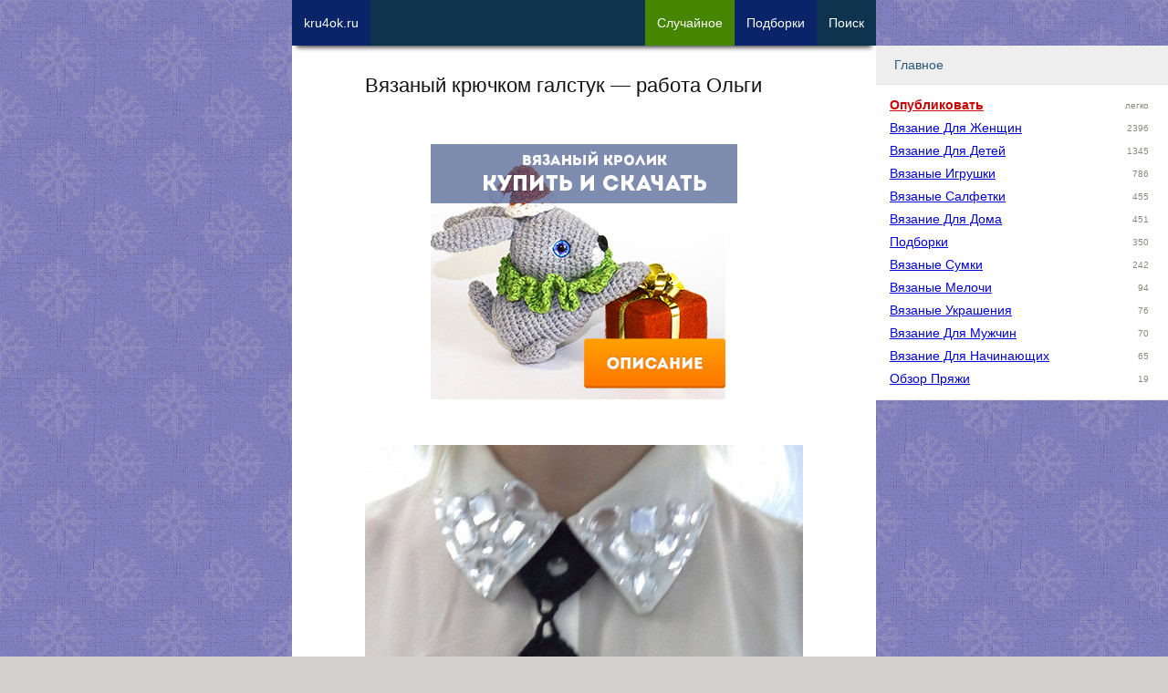

--- FILE ---
content_type: text/html; charset=UTF-8
request_url: https://kru4ok.ru/vyazanyjj-kryuchkom-galstuk-rabota-olgi/
body_size: 11677
content:
<!DOCTYPE html>
<html lang="ru-RU">
<head>
    <meta content="text/html;charset=utf-8" http-equiv="Content-Type" />
	<meta name="viewport" content="width=device-width,initial-scale=1.0">

	    <meta name="robots" content="follow, all" />
	<title>Вязаный крючком галстук — работа Ольги</title>

    <meta name="theme-color" content="#ffffff">
    <link rel="icon" href="https://kru4ok.ru/images/icons/kru4ok-svg-120.svg" type="image/svg+xml">
    <link rel="apple-touch-icon" href="https://kru4ok.ru/images/icons/kru4ok-png-180.png">
    <link rel="manifest" href="https://kru4ok.ru/manifest.json">
	<link rel="Shortcut Icon" href="https://kru4ok.ru/favicon.ico" type="image/x-icon" />

	<link rel="alternate" type="application/rss+xml" title="RSS 2.0" href="https://kru4ok.ru/feed" />
	<link rel="pingback" href="https://kru4ok.ru/xmlrpc.php" />
	
<!-- All in One SEO Pack 2.4.3.1 by Michael Torbert of Semper Fi Web Design[239,292] -->
<meta name="description"  content="Галстук вязала с ниток &quot;Ирис&quot;, потребовалось 2 моточка. Для галстука мне потребовалось 10 пластиковых колечек, которые я обвязала и соединила по схеме № 3. К" />

<link rel="canonical" href="https://kru4ok.ru/vyazanyjj-kryuchkom-galstuk-rabota-olgi/" />
<!-- kru4ok.ru -->
<meta property="og:site_name" content="kru4ok.ru">
<meta property="og:title" content="Вязаный крючком галстук — работа Ольги" />
<meta property="og:url" content="https://kru4ok.ru/vyazanyjj-kryuchkom-galstuk-rabota-olgi/" />
<meta property="og:description" content="Галстук вязала с ниток &quot;Ирис&quot;, потребовалось 2 моточка. Для галстука мне потребовалось 10 пластиковых колечек, которые я обвязала и соединила по схеме № 3. К" />
<meta property="og:image" content="https://kru4ok.ru/wp/wp-content/uploads/small/32707-350ix.jpg" />
<meta property="vk:image" content="https://kru4ok.ru/wp/wp-content/uploads/small/32707-350ix.jpg" />
<meta property="og:type" content="article" />

<!-- /kru4ok.ru -->
<!-- /all in one seo pack -->
<link rel='dns-prefetch' href='//ajax.googleapis.com' />
<link rel='prev' title='Вязаный топ &#8212; работа Натальи Гуляк' href='https://kru4ok.ru/vyazanyjj-top-rabota-natali-gulyak/' />
<link rel='next' title='Ажурная салфетка &#8212; работа Галины' href='https://kru4ok.ru/azhurnaya-salfetka-rabota-galiny/' />
<style type='text/css'>html,body,div,span,applet,object,iframe,h1,h2,h3,h4,h5,h6,p,blockquote,pre,a,abbr,acronym,address,big,cite,code,del,dfn,em,img,ins,kbd,q,s,samp,small,strike,strong,sub,sup,tt,var,b,u,i,center,dl,dt,dd,ol,ul,li,fieldset,form,label,legend,table,caption,tbody,tfoot,thead,tr,th,td,article,aside,canvas,details,embed,figure,figcaption,footer,header,hgroup,menu,nav,output,ruby,section,summary,time,mark,audio,video{margin:0;padding:0;border:0;vertical-align:baseline}html{line-height:1.15;-webkit-text-size-adjust:100%}body{margin:0}a{background-color:transparent}img{border-style:none}button,input,optgroup,select,textarea{font-family:inherit;font-size:100%;line-height:1.15;margin:0}button,input{overflow:visible}button,select{text-transform:none}button,[type="button"],[type="reset"],[type="submit"]{-webkit-appearance:button}button::-moz-focus-inner,[type="button"]::-moz-focus-inner,[type="reset"]::-moz-focus-inner,[type="submit"]::-moz-focus-inner{border-style:none;padding:0}button:-moz-focusring,[type="button"]:-moz-focusring,[type="reset"]:-moz-focusring,[type="submit"]:-moz-focusring{outline:1px dotted ButtonText}textarea{overflow:auto}[type="checkbox"],[type="radio"]{box-sizing:border-box;padding:0}ol,ul{list-style:none}:focus{outline:0}table{border-collapse:collapse;border-spacing:0}html{font-size:14px}body{-webkit-font-smoothing:antialiased;-moz-osx-font-smoothing:grayscale;color:#111;font-family:Verdana,Arial,Helvetica,sans-serif;font-weight:400;font-size:1em;line-height:1.6;margin:0;padding-bottom:81px;text-rendering:optimizeLegibility}body{-webkit-font-smoothing:antialiased;-moz-osx-font-smoothing:grayscale;background:url("https://kru4ok.ru/wp/wp-content/themes/Kru4okTheme/img/bg.png") repeat fixed 0 0 #d2d1d0;color:#111;font-family:Verdana,Arial,Helvetica,sans-serif;font-weight:400;font-size:1em;line-height:1.6;margin:0;text-rendering:optimizeLegibility}.index-post{position:relative;margin-bottom:40px}.index-post img{max-height:600px;min-height:300px;width:100%;object-fit:cover}.index-post .title{font-size:1.125em;text-decoration:none;display:inline-block;white-space:nowrap;overflow:hidden;text-overflow:clip;width:100%;margin-bottom:5px}.index-post .meta-data{float:left;margin-right:10px}.index-post .excerpt{margin:5px 0;font-size:.9em;color:#333;clear:both}.index-post .more{text-align:center;margin-bottom:-5px;display:inline-block;background-color:#0e334f;padding:5px 15px;color:#fff}.index-post .post-tag{max-width:160px;float:left;margin:0 10px 10px 0;padding:3px 7px;display:inline-block;line-height:16px}.index-post .post-tag a{display:inline-block;width:100%;text-decoration:none}.footer{background-color:#000;color:#fff;font-size:.8em;padding:3px 12px}.footer a{color:#fff;text-decoration:underline}.footer a:hover{color:#fff;text-decoration:none}a,.a{color:#00d;text-decoration:underline;word-break:break-word}a:hover,.a:hover{color:#007;cursor:pointer}.cf,.clear{clear:both}.cf:after,.clear:after{content:".";visibility:hidden;display:block;height:0;clear:both}.hide{display:none}.new-link{position:fixed;left:-99999px;cursor:pointer}.pull-left{float:left}.pull-right{float:right}.text-center{text-align:center}.cursor{cursor:pointer}.small-text{font-size:.9em}.small-text-xs{font-size:.7em}.text-big{font-size:1.125em;line-height:1.35em}.text-big-x{font-size:1.25em;line-height:1.45em}.text-big-xx{font-size:1.4em}.text-muted{font-size:.9em;line-height:1.125em}.text-underline{text-decoration:underline}.text-nounder{text-decoration:none !important}.text-bold{font-weight:bold}.border-bot{padding-bottom:5px;border-bottom:2px solid #799fbd;display:block}.clip{white-space:nowrap;overflow:hidden;text-overflow:clip}.w28{width:28%;padding:1%}.w48{width:48%;padding:1%}.w68{width:68%;padding:1%}.w96{width:96%;padding:2%}.w98{width:98%;padding:1%}.w100{width:100%}.w300p{width:300px}.margin-right{margin-right:2%}.margin-left{margin-left:2%}.margin-bottom{margin-bottom:2%}.margin-top{margin-top:2%}.margin{margin:2%}.padding-right{padding-right:2%}.padding-left{padding-left:2%}.padding-bottom{padding-bottom:2%}.padding-top{padding-top:2%}.padding{padding:2%}.margin-right-20{margin-right:20px}.margin-left-20{margin-left:20px}.margin-bottom-20{margin-bottom:20px}.margin-top-20{margin-top:20px}.margin-20{margin:20px}.margin-right-40{margin-right:40px}.margin-left-40{margin-left:40px}.margin-bottom-40{margin-bottom:40px}.margin-top-40{margin-top:40px}.margin-40{margin:40px}.padding-right-20{padding-right:20px}.padding-left-20{padding-left:20px}.padding-bottom-20{padding-bottom:20px}.padding-top-20{padding-top:20px}.padding-20{padding:20px}.color-white{color:#fff}.color-gold{color:#f90}.color-blue{color:#00d}.color-gray{color:#89897c}.color-red{color:#c00 !important}.color-main{color:#0e334f !important}.color-green{color:#619327 !important}.bg-col-white{background-color:#fff}.bg-col-gray{background-color:#eee}.bg-col-dark-gray{background-color:#b7b7b7}.bg-col-green{background-color:#8d9f05}.bg-col-red{background-color:#d00}.bg-gradient-lgreen{background:#e6f0a3;background:-moz-linear-gradient(45deg,#e6f0a3 0,#d2e638 50%,#c3d825 51%,#dbf043 100%);background:-webkit-linear-gradient(45deg,#e6f0a3 0,#d2e638 50%,#c3d825 51%,#dbf043 100%);background:linear-gradient(45deg,#e6f0a3 0,#d2e638 50%,#c3d825 51%,#dbf043 100%);filter:progid:DXImageTransform.Microsoft.gradient(startColorstr='#e6f0a3',endColorstr='#dbf043',GradientType=1)}.bg-gradient-red{background:#9d223c;background-image:linear-gradient(135deg,#723362,#9d223c)}.opacity-7{opacity:.7}.noselect{-webkit-touch-callout:none;-webkit-user-select:none;-khtml-user-select:none;-moz-user-select:none;-ms-user-select:none;user-select:none}h1,.h1,h2,.h2,h3,.h3,h4,.h4,h5,.h5{font-weight:400;margin-bottom:.6em;line-height:1.2em}h1,.h1{font-size:1.55em;line-height:1.3em}h2,.h2{font-size:1.35em;line-height:1.5em}h3,.h3{font-size:1.25em;line-height:1.4em}h4,.h4{font-size:1.1em;color:#777}strong{font-weight:700}textarea,input,select{background-color:#fff;border:1px solid #ccc;box-shadow:0 1px 1px rgba(0,0,0,0.075) inset;transition:border .2s linear .1s,box-shadow .2s linear .1s;padding:8px 7px 7px;display:block}input[type=text]:focus,textarea:focus{border:1px solid rgba(81,203,238,1)}.btn{position:relative;display:inline-block;overflow:hidden;border-width:0;outline:0;border-radius:2px;box-shadow:0 1px 4px rgba(0,0,0,.6);background-color:#458500;color:#ecf0f1;transition:background-color .3s;cursor:pointer;padding:6px 16px;text-decoration:none}.btn:before{content:"";position:absolute;top:50%;left:50%;display:block;width:0;border-radius:100%;background-color:rgba(236,240,241,.3);-webkit-transform:translate(-50%,-50%);-moz-transform:translate(-50%,-50%);-ms-transform:translate(-50%,-50%);-o-transform:translate(-50%,-50%);transform:translate(-50%,-50%)}.btn-x{font-size:1.125em;padding:8px 20px}.btn-xx{font-size:1.2em;padding:12px 26px}.btn:hover,.btn:focus{background-color:#346400;color:#fff}.btn:active:before{width:120%;padding-top:120%;transition:width .2s ease-out,padding-top .2s ease-out}.btn.orange{background-color:#e67e22}.btn.orange:hover,.btn.orange:focus{background-color:#d35400}.btn.red{background-color:#80002f}.btn.red:hover,.btn.red:focus{background-color:#600024}.btn-col-prime{background-color:#0e334f;color:#fff}.btn-col-prime:hover{background-color:#0a246a;color:#fff}.btn-col-prime-inverse{background-color:#0a246a;color:#fff}.btn-col-prime-inverse:hover{background-color:#0e334f;color:#fff}.btn-col-green{background-color:#458500;color:#fff}.btn-col-green:hover{background-color:#346400;color:#fff}.btn-col-red{background-color:#80002f;color:#fff}.btn-col-red:hover{background-color:#600024;color:#fff}.close-btn{width:28px;height:28px;color:#fff;background:transparent url('[data-uri]') no-repeat center / cover;z-index:999}.shadow{-webkit-box-shadow:0 7px 5px -5px rgba(0,0,0,0.75);-moz-box-shadow:0 7px 5px -5px rgba(0,0,0,0.75);box-shadow:0 7px 5px -5px rgba(0,0,0,0.75)}.shadow-left{-webkit-box-shadow:-7px 7px 30px -9px rgba(0,0,0,0.75);-moz-box-shadow:-7px 7px 30px -9px rgba(0,0,0,0.75);box-shadow:-7px 7px 30px -9px rgba(0,0,0,0.75)}.expander{overflow:hidden;max-height:185px;cursor:pointer}.expander-show{max-height:100%}#modal-window{background-color:#fefefe;margin:80px auto 110px;padding:20px;border:1px solid #888;width:80%;max-width:560px;min-width:270px;display:none;z-index:102}.modal-background{display:none;position:fixed;left:0;top:0;width:100%;height:100%;overflow:auto;background-color:#000;background-color:rgba(0,0,0,0.6);z-index:99}#menu-mobile{width:90%;max-width:320px;background-color:#fff;display:none}.menu-modal{z-index:100;position:fixed;top:55px;right:10px;overflow-y:auto;overflow-x:hidden;display:block !important;visibility:visible}.menu-item-title{display:block;font-size:14px;font-weight:400;margin:0;padding:10px 0 10px 20px;border-bottom:1px solid #e9e9e9;background-color:#eee;color:#2b587a}.menu-link-title{width:180px;display:inline-block;vertical-align:top;text-transform:capitalize}.menu-item-collapser{margin-right:20px;float:right;font-size:12px}.menu-item-collapsed ul{padding:10px 15px 10px 15px;border-bottom:1px solid #e9e9e9;height:auto;overflow:hidden}.menu-item-collapsed li{line-height:25px}@media only screen and (max-width:340px){#nav-ad{display:none !important}}.alert{position:relative;padding:.75rem 1.25rem;margin-bottom:1rem;border:1px solid transparent;border-radius:.25rem}.alert-success{color:#155724;background-color:#d4edda;border-color:#c3e6cb}.alert-secondary{color:#383d41;background-color:#e2e3e5;border-color:#d6d8db}.alert-primary{color:#004085;background-color:#cce5ff;border-color:#b8daff}.alert-danger{color:#721c24;background-color:#f8d7da;border-color:#f5c6cb}.alert-warning{color:#856404;background-color:#fff3cd;border-color:#ffeeba}.recent-post{width:100%}.recent-post p{color:#004085}.recent-post:hover,.recent-post:hover p{color:#d00}.recent-post img{width:100px;height:auto;margin:0 10px 10px 0;float:left}.recent-post-meta{margin:0 0 10px 110px}.recent-video{width:100%;cursor:pointer;margin-bottom:20px}.recent-video:hover{opacity:.9;color:#d00}.recent-video img{margin:10px auto;display:block;width:100%;height:auto;min-width:280px}.recent-video-title{color:#004085;font-weight:bold;text-decoration:underline}.recent-video-desc{color:#333;padding:5px 0 0 5px;font-size:.9em}.u-avatar{border-radius:50%;-webkit-border-radius:50%;-moz-border-radius:50%}.u-data div{font-size:13px;line-height:16px}.u-data .u-name{font-size:1.025em;margin-bottom:5px}.u-rating div{display:inline-block}#current-user{max-width:300px;height:50px;padding:6px 5px 0 0;cursor:pointer;color:#fff;float:left;margin-left:30px}#current-user .u-avatar{width:35px;height:35px;float:right;margin-right:10px}#current-user .u-data{float:left;max-width:220px;margin-right:20px}#current-user .u-karma{color:#fff}.rookla-author .u-avatar{width:70px;height:70px;float:left}.rookla-author .u-data{margin-left:90px}.rookla-author .u-name{font-size:16px;line-height:20px;color:#8d9f05;font-weight:500}.rookla-author .u-rating div{font-size:15px;line-height:20px;color:#0e334f}.rookla-author:hover .u-avatar{-webkit-transform:scale(1.2);-ms-transform:scale(1.2);transform:scale(1.2)}.category-description{margin-bottom:2em}.category-description p{line-height:1.225em;font-size:1em}.category-description p strong{font-weight:100}ul.post-refs li.post-ref-item-h2{list-style:none;font-size:1.125em;margin-left:5px}ul.post-refs li.post-ref-item-h3{list-style:inside square;margin-left:20px}.pagination-pages-btn{min-width:40px;padding:0;margin:0 4px;vertical-align:middle;line-height:40px}.pp-item{position:relative;cursor:pointer;width:31%;padding-bottom:31%;margin:0 2% 2% 0;float:left;background:no-repeat center center;background-size:cover}.pp-item:hover{opacity:.7}.pp-item span{white-space:nowrap;overflow:hidden;text-overflow:clip;display:block;width:96%;font-size:11px;height:20px;background-color:#eee;position:absolute;bottom:0;left:0;padding:0 2%}.scrollto-btns{width:100%;height:40px}.btn-scrollto{background-color:#3a3a3a;opacity:.4;color:#fff;height:30px;width:30px;border-radius:17px;text-align:center;font-size:13px;line-height:30px;cursor:pointer;margin:5px;text-transform:capitalize;float:left}.btn-scrollto:hover{opacity:1}.btn-scrollto>*{margin-top:1px;display:inline-block}.fixed-top{position:fixed;z-index:100;left:0;top:0;width:100%}.abs-top{position:absolute;z-index:100;left:0;top:0;width:100%}.fixed-top-inner{position:relative;height:50px;background-color:#0e334f !important;overflow:hidden;margin-bottom:20px}body.is-debug #home-btn{background-color:#c00}.nav-item{display:block;float:left;max-width:100px;padding:0 13px;height:60px;text-decoration:none;white-space:nowrap;text-align:center;vertical-align:middle;font-size:14px;font-weight:normal;line-height:50px;cursor:pointer;margin-bottom:30px}.logged_as{margin-bottom:10px;display:inline-block}#commentform{width:94%;padding:3%;border:1px solid #ccc;background-color:#f7f7f7}.comment{margin:0 0 10px 0}.comment-text{margin:0;padding:5px 10px;background-color:#f7f7f7;word-break:break-word}.comment-author-nicename{font-weight:700;white-space:nowrap;overflow:hidden;width:240px}.comment-meta{padding:5px 10px;background-color:#e7e7e7}.comment-post-author .comment-meta{background-color:#f0fdd2}.comment-rookla-user .comment-meta{background-color:#ffede6}.comment-post{padding:5px 10px;background-color:#fafafa;font-size:.9em}.single-post img,.single-post iframe,.index-iframe iframe{max-width:100%;height:auto;margin:0 auto;width:100%}.single-post .text iframe,.index-iframe iframe{min-height:300px}.text p,.text li{margin-bottom:1em}.text li{list-style:outside circle;margin-left:1.75em}.text ol li{list-style:outside decimal}.text h2{color:#037c9a;margin:1em 0}.text h3{color:#d00;margin:20px 0 1em;padding-left:10px;border-left:solid 2px;font-size:1.3em;display:inline-block}.text h4{color:#007920;margin:20px 0 1em;font-size:1.2em;display:inline-block}.post-images-nav{z-index:999;margin:-50px 10px 20px;opacity:.7}.related-posts ul li{margin-bottom:5px;font-size:14px;line-height:24px;white-space:nowrap;overflow:hidden}.interest-placement{width:100%}.interest-placement div.a{width:100%;height:200px;margin-bottom:20px;position:relative}.interest-placement img{height:200px;width:200px;object-fit:cover}.interest-placement div span{display:inline-block;position:absolute;top:70px;left:140px;color:#fff;background-color:#ff8000;padding:3px 12px}.interest-placement div:hover span{background-color:#ffa000}ul.podborka-recent{display:block;margin:1em 0}ul.podborka-recent:hover{cursor:pointer;opacity:.8}ul.podborka-recent li a{color:#fff}ul.podborka-recent li{list-style:none;color:#fff;margin:0}ul.podborka-recent li.pr-header{font-size:.9em;padding:.7em 0 0 1em;font-style:italic}ul.podborka-recent li.pr-footer{font-size:.9em;margin:0 2em;font-style:italic;text-align:right;padding:0 1em .7em 0}ul.podborka-recent li.pr-title{font-size:1.4em;text-align:center;margin:1em}#subscribe-form{width:280px;margin:0 auto;text-align:center}#subscribe-form .btn,#subscribe-form input,#subscribe-form .hr{width:240px;text-align:center;padding:10px 12px;box-sizing:content-box;display:inline-block}.sad-inner{width:90%;padding:10px 5%;margin:10px 0 30px 0;cursor:pointer}.sad-title{font-size:1.725em;font-weight:bold}.sad-inner a.btn{margin:3% auto 0;width:150px;text-align:center;display:block}.sad-inner.red{color:#721c24;background-color:#f8d7da;border-color:#f5c6cb}.sad-inner.green{color:#155724;background-color:#d4edda;border-color:#c3e6cb}.sad-inner.gray{color:#383d41;background-color:#e2e3e5;border-color:#d6d8db}.sad-inner.red a.btn{background-color:#b0222d;color:#fff}.sad-inner.red a.btn:hover{background-color:#900b15;color:#fff}.sad-inner.green a.btn{background-color:#2d961d;color:#fff}.sad-inner.green a.btn:hover{background-color:#197a0a;color:#fff}.sad-inner.gray a.btn{background-color:#eee;color:#000;border-color:#777}.sad-inner.gray a.btn:hover{background-color:#fff;color:#000;border-color:#777}#yad_sb{background-color:#fff;float:right}.forest{width:300px;height:250px;display:block;margin:30px auto}.forest-top-imgban{display:block;width:100%;text-align:center}.forest-top-imgban img{margin:10px auto;width:300px;height:auto}@media only screen and (min-width:960px){.forest{width:100%;height:350px;margin:15px auto}.forest-top-imgban img{margin:10px auto;width:336px;height:280px}}a.forest-top-index-sad{display:block;width:100%;padding:20px 0;text-align:center}a.forest-top-index-sad img{width:100%;height:auto;display:block;margin:0 auto}@media only screen and (min-width:960px){a.forest-top-index-sad img{width:336px;height:280px}}.fixed-bot{position:fixed;z-index:998;left:0;bottom:0;width:100%}.fixed-bot-close{position:absolute;top:-7px;right:-7px}.fixed-bot-inner{position:relative;width:320px;height:50px;border:0;margin:0 auto;text-align:center;vertical-align:middle;-webkit-box-shadow:0 -6px 5px -5px #999;-moz-box-shadow:0 -6px 5px -5px #999;box-shadow:0 -6px 5px -5px #999}.yad-bot-repl{width:320px;height:50px;background:no-repeat center center;background-image:url(https://kru4ok.ru/images/a2/podborka-goods-320x50.jpg);background-size:auto}.yad-content-repl{width:100%;height:100%;background:no-repeat center center;background-size:auto;background-image:url(https://kru4ok.ru/images/a2/podborka-goods-320x50.jpg)}.sidebar{width:240px;position:fixed;top:0;height:600px;display:none}.sidebar-left{min-height:600px;top:50px;margin-left:-300px;width:300px}.sidebar-right{height:90%;width:320px;margin-left:640px;overflow-x:hidden;overflow-y:auto;top:50px}#menu{background-color:#fff}.wplikes_pulse{box-shadow:0 0 0 0 rgba(101,118,138,1);transform:scale(1);animation:pulse-black 3s infinite}@keyframes pulse-black{1%{transform:scale(0.95);box-shadow:0 0 0 0 rgba(101,118,138,0.7)}70%{transform:scale(1);box-shadow:0 0 0 10px rgba(0,0,0,0)}99%{transform:scale(0.95);box-shadow:0 0 0 0 rgba(0,0,0,0)}}.wplikes_wrapper{float:left;cursor:pointer;vertical-align:middle}.wplikes_counters{float:left;padding:3px 7px 3px;text-align:center;color:#65768a;border:#65768a 1px solid;background-color:#fff;border-radius:2px;line-height:14px;font-size:12px;vertical-align:middle;margin-left:5px}.wplikes_heart_box{float:left;width:32px;background-color:#5181b8;border-radius:2px}.wplikes_heart{width:13px;height:13px;margin:4px auto 4px;background:transparent url('[data-uri]') no-repeat center / contain}.wplikes_wrapper:hover .wplikes_counters{border-color:#5181b8;color:#5181b8}.float-bot{position:fixed;bottom:0;z-index:100;left:0;width:100%}.float-bot a{display:block;height:50px;background-color:#0e334f !important;overflow:hidden;width:320px;margin:0 auto}.mobile-hide{display:none}.desktop-hide{display:block}.container{position:relative;width:100%;max-width:640px;margin:0 auto;background-color:#fff}#content{width:100%;max-width:480px;margin:0 auto}#wrapper{padding-top:80px}.inner{width:98%;margin:0 1%}@media only screen and (min-width:1224px){.nav-item i{display:inline-block;font-style:normal}.mobile-hide{display:block}.desktop-hide{display:none}.nav-item{max-width:300px}.sidebar{display:block}}</style>
</head>

<body class="singular ">

<div id="wrapper" class="container">
    <div class="inner">
        <div class="way-top scrollto"  data-scrollto="1"></div>



<!-- Content -->
<div id="content">

    <h1>Вязаный крючком галстук &#8212; работа Ольги</h1>

    <!--  Post  -->
	<div class="post single-post" id="post-32707">

        
        <div id="yad-single-top" class="yad-block forest-top forest" data-blockid="R-A-64979-19"><div class="yad-content-repl link blank a"
     data-target="https://kru4ok.ru/redirect/d0ZrSzBPelJnd1NFSm90ZWdXVktQSFlBWmVsS0JHVHFDd0l4T3c1bWMrRWxlN2kvZzNlYWUvRXJjOHNGV003WHc2WnRkNTM2ZlphNjhrWGloUGN4UlE3VFVjOGcwMVcyaGtRZm85VkJaMk09"
     style="background-image: url(https://kru4ok.ru/images/b23/rabbits-2.png);"></div></div>

        <!--    The Content    -->
		<div class="text">
            <p><a href="https://kru4ok.ru/wp/wp-content/uploads/2015/05/kru4ok-ru-vyazanyy-kryuchkom-galstuk---rabota-ol-gi-25217.jpg" target="_blank"><img class="attachment-large" src="https://kru4ok.ru/wp/wp-content/uploads/2015/05/kru4ok-ru-vyazanyy-kryuchkom-galstuk---rabota-ol-gi-25217-480x853.jpg" alt="Вязаный крючком галстук - работа Ольги вязание и схемы вязания" width="480" height="853" /></a></p>
<p>Галстук вязала с ниток &#171;Ирис&#187;, потребовалось 2 моточка. Для галстука мне потребовалось 10 пластиковых колечек, которые я обвязала и соединила по схеме № 3. К последнему колечку привязала тесемочку. Галстук застегивается на большую бусинку черного цвета.</p>
<p><strong>Схема вязания галстука:</strong></p>
<p><a href="https://kru4ok.ru/wp/wp-content/uploads/2015/05/kru4ok-ru-vyazanyy-kryuchkom-galstuk---rabota-ol-gi-15217.jpg" target="_blank"><img class="attachment-large" src="https://kru4ok.ru/wp/wp-content/uploads/2015/05/kru4ok-ru-vyazanyy-kryuchkom-galstuk---rabota-ol-gi-15217-480x455.jpg" alt="Вязаный крючком галстук - работа Ольги вязание и схемы вязания" width="480" height="455" /></a></p>
			<div class="cf scrollto" data-scrollto="content-end"></div>
		</div>

        <div class="cf"></div>
	</div>


    <!--  date and cats  -->
    <div class="bg-col-gray padding margin-bottom">

        <a href='https://kru4ok.ru/category/vyazanye-ukrasheniya/' style='display: inline-block; margin: 0 5px 2px 0;'>вязаные украшения</a>        <div class="cf"></div>
    </div>

    <!--  Related Podborki  -->
    
        

    
    <!--  Related  -->
    
<div class="related-posts margin-top">
	<p class="h4 border-bot color-main">Похожие записи на kru4ok.ru</p>
	<ul>
		<li><a href="https://kru4ok.ru/krop-top-kryuchkom-rabota-olgi-yaroslavskojj/">Кроп-топ крючком. Работа Ольги Ярославской</a></li><li><a href="https://kru4ok.ru/bolero-kryuchkom-rabota-olgi/">Ажурное болеро крючком - работа Ольги</a></li><li><a href="https://kru4ok.ru/vyazanoe-kryuchkom-kole-rabota-olgi/">Вязаное крючком колье - работа Ольги</a></li><li><a href="https://kru4ok.ru/detskaya-yubka-kryuchkom-rabota-olgi/">Детская юбка крючком - работа Ольги</a></li><li><a href="https://kru4ok.ru/vyazanyjj-kryuchkom-galstuk-rabota-olgi/">Вязаный крючком галстук - работа Ольги</a></li>	</ul>
</div>
    <div id="recent_posts" class="list-load mar-bot" data-token="8dc6f39e636b3ea146096b5d2b0a9f06"></div>


	
<div id="comments" class="margin-top padding-top">

	
    <div class="cf"></div>

    
    <div class="cf margin-bottom"></div>
</div>

    
    <!-- noindex -->
    <div id="liking-block" class="liking text-center">
    <div class="bg-col-dark-gray padding color-white">Лайк - простой способ сказать Спасибо!</div>
    <div class="bg-col-gray padding" style="height: 30px;padding-top: 17px;">

                    <div class="wplikes_wrapper" data-postid="32707" data-url="https://kru4ok.ru/wp/wp-admin/admin-ajax.php">
	<div class="wplikes_heart_box wplikes_pulse"><div class="wplikes_heart"></div></div>
	<div class="wplikes_counters">5</div>
</div>
        
        <div class="ya-share2 pull-right" data-services="vkontakte,odnoklassniki,viber,whatsapp,twitter,facebook"></div>
    </div>
    <div class="text-center padding bg-gradient-lgreen margin-bottom">
        <div class="link blank cursor btn btn-col-prime" style="width: 75%; text-align: center;margin-top: 1%;" data-target="https://kru4ok.ru/redirect/NXRaTzJ4Vm9abXpuR0pFV0MrNUU3S2NiNW9PaDJpK0Z4U0FxYVlKSzBHNFZiWDAvS2ZzZWxZNEtpcVhjd3F5WQ==">Стань Автором</div>
        <div class="clear"></div>
    </div>
</div>
    <div class="cf margin-bottom"></div>

    <!--  Rookla Author Block   -->
    
<div class="rookla-author margin-top margin-bottom bg-col-gray" title="Профиль автора Ярославская на Rookla">

    <div class="bg-col-dark-gray padding color-white">автор работы</div>
    <div class="link blank cursor padding" data-target="https://kru4ok.ru/redirect/NXRaTzJ4Vm9abXpuR0pFV0MrNUU3Q2U1bllDUWpYZmRWRU9odjhDM0ZNOGJ1VTR5MGhPTHRwTGpJTUVIeEJ5Sg==">
        <img src="https://rookla.ru/sup/images/guest-avatar.jpg" alt="Аватар" class="u-avatar">
        <div class="u-data">
            <div class="u-name"><span>Ярославская</span></div>
            <div class="u-rating">
                <div class="u-karma" title="Количество лайков за все время">&hearts; 10804</div>
                <div class="u-posts-count"> / 47 работ</div>
            </div>

                    </div>
        <div class="cf"></div>
    </div>

</div>
    <div class="cf margin-bottom"></div>
    <!-- /noindex -->


    <div id="sad1" class="sad-block"></div>

    <div class="cf margin-bottom"></div>

</div><!-- /Content -->


<div id="hyt_pid" data-value="32707" style="display: none;"></div>
<div class="cf margin-bottom"></div>




    <div class="cf"></div>
    </div> <!-- /inner -->


    <div class="footer">
        <div id="li-counter" style="position: fixed;left:0;bottom: -999px;"></div>

        <p>
            2009-2025 <span>kru4ok.ru</span>
                        &bull; <span id="surprise-me" class="text-underline color-gray cursor" title="Удиви меня">У</span>
            <span class="mobile-hide">&bull; При копировании материалов с kru4ok.ru ставьте ссылку на статью</span>
                    </p>
    </div>
    <!--  /footer  -->


    <div class="sidebar sidebar-left">
    <div id="yad_sb" data-blockid="R-A-64979-2" data-klad-place="31" class="yad-block"></div>
</div>

<div class="sidebar sidebar-right">
    <div id="menu">
            <div class="categories">
                                    <div class="menu-item-collapsed menu-category">
                        <p class="menu-item-title">Главное</p>
                        <ul class="menu-show">
                        <li><div class='link a clip menu-link-title tid-714 color-red text-bold' data-target='https://kru4ok.ru/redirect/NXRaTzJ4Vm9abXpuR0pFV0MrNUU3S2NiNW9PaDJpK0Z4U0FxYVlKSzBHNFZiWDAvS2ZzZWxZNEtpcVhjd3F5WQ==' title='Опубликовать'>Опубликовать</div><small class='color-gray pull-right small-text-xs margin-right'>легко</small></li><li><div class='link a clip menu-link-title tid-48 ' data-target='https://kru4ok.ru/category/vyazanie-dlya-zhenshhin/' title='Вязание для женщин'>Вязание для женщин</div><small class='color-gray pull-right small-text-xs margin-right'>2396</small></li><li><div class='link a clip menu-link-title tid-46 ' data-target='https://kru4ok.ru/category/vyazanie-dlya-detej/' title='Вязание для детей'>Вязание для детей</div><small class='color-gray pull-right small-text-xs margin-right'>1345</small></li><li><div class='link a clip menu-link-title tid-42 ' data-target='https://kru4ok.ru/category/vyazanye-igrushki/' title='Вязаные игрушки'>Вязаные игрушки</div><small class='color-gray pull-right small-text-xs margin-right'>786</small></li><li><div class='link a clip menu-link-title tid-98 ' data-target='https://kru4ok.ru/category/vyazanye-salfetki/' title='Вязаные салфетки'>Вязаные салфетки</div><small class='color-gray pull-right small-text-xs margin-right'>455</small></li><li><div class='link a clip menu-link-title tid-96 ' data-target='https://kru4ok.ru/category/vyazanie-dlya-doma/' title='Вязание для дома'>Вязание для дома</div><small class='color-gray pull-right small-text-xs margin-right'>451</small></li><li><div class='link a clip menu-link-title tid-560 ' data-target='https://kru4ok.ru/category/filtry/' title='Подборки'>Подборки</div><small class='color-gray pull-right small-text-xs margin-right'>350</small></li><li><div class='link a clip menu-link-title tid-301 ' data-target='https://kru4ok.ru/category/vyazanye-sumki/' title='Вязаные сумки'>Вязаные сумки</div><small class='color-gray pull-right small-text-xs margin-right'>242</small></li><li><div class='link a clip menu-link-title tid-110 ' data-target='https://kru4ok.ru/category/vyazanye-melochi/' title='Вязаные мелочи'>Вязаные мелочи</div><small class='color-gray pull-right small-text-xs margin-right'>94</small></li><li><div class='link a clip menu-link-title tid-347 ' data-target='https://kru4ok.ru/category/vyazanye-ukrasheniya/' title='Вязаные украшения'>Вязаные украшения</div><small class='color-gray pull-right small-text-xs margin-right'>76</small></li><li><div class='link a clip menu-link-title tid-351 ' data-target='https://kru4ok.ru/category/vyazanie-dlya-muzhchin/' title='Вязание для мужчин'>Вязание для мужчин</div><small class='color-gray pull-right small-text-xs margin-right'>70</small></li><li><div class='link a clip menu-link-title tid-3 ' data-target='https://kru4ok.ru/category/nachinayushhim/' title='Вязание для начинающих'>Вязание для начинающих</div><small class='color-gray pull-right small-text-xs margin-right'>65</small></li><li><div class='link a clip menu-link-title tid-588 ' data-target='https://kru4ok.ru/category/obzor-pryazhi/' title='Обзор пряжи'>Обзор пряжи</div><small class='color-gray pull-right small-text-xs margin-right'>19</small></li>                        </ul>
                    </div>
                
            </div>
    </div>

    <!--   /#menu     -->
</div>
</div> <!-- /wrapper -->

<div class="cf"></div>


<!-- header -->
<div class="fixed-top" id="navbar">
    <div class="fixed-top-inner container shadow">
        <div class="nav-left pull-left">
            <div id="home-btn" class="nav-item btn-col-prime-inverse link noselect" data-target="https://kru4ok.ru"><span class="desktop-hide">K4</span><span class="mobile-hide">kru4ok.ru</span></div>
        </div>

        <div class="pull-right">
                        <a href="https://kru4ok.ru/vyazanaya-kryuchkom-shlyapa-rabota-saule-vagapovojj/" class="nav-item btn-col-green noselect">Сл<i class="mobile-hide">учайное</i></a>
            <a href="https://kru4ok.ru/podborki/" class="nav-item btn-col-prime-inverse noselect">Под<i class="mobile-hide">борки</i></a>
            <span class="nav-item btn-col-prime btn-search-toggle noselect">Поиск</span>
            <span id="btn-menu" class="nav-item btn-col-red desktop-hide noselect">МЕНЮ</span>
        </div>
    </div>
</div>
<!-- /header -->

<div id="floor-yad" data-blockid="R-A-64979-23"  class="desktop-hide floor-yad yad-block"></div>

<!-- Modal -->
<div class="modal-background"><div id="modal-window"><div class="modal-content"></div></div></div>

<!-- mobile menu -->
<div id="menu-mobile"></div>

<script type='text/javascript' src='https://ajax.googleapis.com/ajax/libs/jquery/3.5.1/jquery.min.js?ver=231018001'></script>
<script type='text/javascript'>
/* <![CDATA[ */
var sad = [{"title":"\u041f\u043e\u0434\u0434\u0435\u0440\u0436\u0438 kru4ok.ru","desc":"\u041d\u0430\u043c \u043d\u0443\u0436\u043d\u0430 \u0442\u0432\u043e\u044f \u043f\u043e\u0434\u0434\u0435\u0440\u0436\u043a\u0430. \u0412\u044b\u0436\u0438\u0432\u0435\u0442 \u043b\u0438 kru4ok.ru \u0437\u0430\u0432\u0438\u0441\u0438\u0442 \u043e\u0442 \u0442\u0435\u0431\u044f!","link":"https:\/\/kru4ok.ru\/help-kru4ok-ru\/","target":"#sad1","class":"green"},{"title":"kru4ok.ru \u043c\u043e\u0436\u0435\u0442 \u0437\u0430\u043a\u0440\u044b\u0442\u044c\u0441\u044f!","desc":"\u0415\u0441\u043b\u0438 \u0447\u0438\u0442\u0430\u0442\u0435\u043b\u0438 \u043d\u0430\u0441 \u043d\u0435 \u043f\u043e\u0434\u0434\u0435\u0440\u0436\u0430\u0442. \u041f\u043e\u0434\u0440\u043e\u0431\u043d\u043e\u0441\u0442\u0438 - \u0436\u043c\u0438 \u043d\u0430 \u043a\u043d\u043e\u043f\u043a\u0443!","link":"https:\/\/kru4ok.ru\/help-kru4ok-ru\/","target":"#sad1","class":"green"},{"title":"\u0420\u0435\u043a\u043b\u0430\u043c\u0430 \u0434\u043b\u044f \u0440\u0443\u043a\u043e\u0434\u0435\u043b\u044c\u043d\u0438\u0446","desc":"kru4ok.ru \u043e\u0442\u043a\u0440\u044b\u0442 \u0434\u043b\u044f \u0440\u0435\u043a\u043b\u0430\u043c\u044b \u0432\u0430\u0448\u0438\u0445 \u043a\u0430\u043d\u0430\u043b\u043e\u0432 \u043d\u0430 YouTube, Instagram, Telegram","link":"https:\/\/kru4ok.ru\/reklama-kru4ok-ru\/","target":"#sad1","class":"red"},{"title":"\u0420\u0435\u043a\u043b\u0430\u043c\u0430 \u0434\u043b\u044f \u043c\u0430\u0433\u0430\u0437\u0438\u043d\u0430","desc":"kru4ok.ru \u043e\u0442\u043a\u0440\u044b\u0442 \u0434\u043b\u044f \u0440\u0435\u043a\u043b\u0430\u043c\u044b \u0432\u0430\u0448\u0438\u0445 \u043c\u0430\u0433\u0430\u0437\u0438\u043d\u043e\u0432. \u0422\u043e\u0440\u0433\u0443\u0435\u0442\u0435 \u043f\u0440\u044f\u0436\u0435\u0439, \u0442\u043e\u0432\u0430\u0440\u0430\u043c\u0438 \u0434\u043b\u044f \u0440\u0443\u043a\u043e\u0434\u0435\u043b\u0438\u044f - \u0440\u0430\u0437\u043c\u0435\u0441\u0442\u0438 \u0440\u0435\u043a\u043b\u0430\u043c\u0443 \u043d\u0430 kru4ok.ru","link":"https:\/\/kru4ok.ru\/reklama-kru4ok-ru\/","target":"#sad1","class":"red"},{"title":"\u041f\u0440\u043e\u0434\u0430\u0435\u0448\u044c \u043e\u043f\u0438\u0441\u0430\u043d\u0438\u044f?","desc":"\u041a\u0443\u043f\u0438 \u0440\u0435\u043a\u043b\u0430\u043c\u043d\u044b\u0439 \u043f\u043e\u0441\u0442 \u043d\u0430 kru4ok.ru. \u041e\u0442 2000 \u0440\u0443\u0431\u043b\u0435\u0439!","link":"https:\/\/kru4ok.ru\/reklama-kru4ok-ru\/","target":"#sad1","class":"red"},{"title":"\u0420\u0435\u043a\u043b\u0430\u043c\u0430 \u043d\u0430 kru4ok.ru","desc":"1.4 \u043c\u043b\u043d \u043f\u0440\u043e\u0441\u043c\u043e\u0442\u0440\u043e\u0432 \u0432 \u043c\u0435\u0441. \u041f\u043e\u0441\u0442\u044b \u0438 \u0440\u0435\u043a\u043b\u0430\u043c\u043d\u044b\u0435 \u0431\u043b\u043e\u043a\u0438. \u041e\u0442 2000 \u0440\u0443\u0431\u043b\u0435\u0439. \u0420\u0435\u043a\u043b\u0430\u043c\u0438\u0440\u0443\u0435\u043c \u0438 \u043c\u0430\u0433\u0430\u0437\u0438\u043d\u044b, \u0438 \u0431\u043b\u043e\u0433\u0433\u0435\u0440\u043e\u0432, \u0438 \u0440\u0443\u043a\u043e\u0434\u0435\u043b\u044c\u043d\u0438\u0446.","link":"https:\/\/kru4ok.ru\/reklama-kru4ok-ru\/","target":"#sad1","class":"red"}];
/* ]]> */
</script>
<script type='text/javascript' src='https://kru4ok.ru/wp/wp-content/themes/Kru4okTheme/min/scripts.js?ver=231018001' async='async'></script>


    </body>
</html>
<!-- Dynamic page generated in 0.048 seconds. -->
<!-- Cached page generated by WP-Super-Cache on 2025-07-13 06:40:42 -->

<!-- Compression = gzip -->